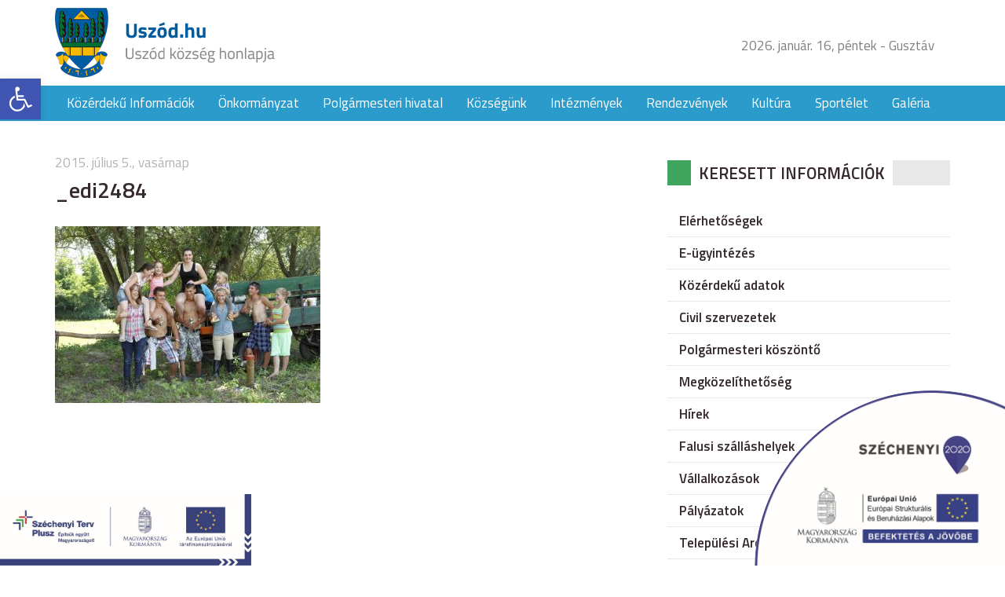

--- FILE ---
content_type: text/html; charset=UTF-8
request_url: http://uszod.hu/galeria/uszodi-fogathajto-20150704/_edi2484/
body_size: 47734
content:
<!DOCTYPE html>
<html lang="hu">
<head>
	<title>_edi2484</title>
	<meta charset="utf-8" />
	<meta name="viewport" content="width=device-width, initial-scale=1">
	<meta name='robots' content='index, follow, max-image-preview:large, max-snippet:-1, max-video-preview:-1' />

	<!-- This site is optimized with the Yoast SEO plugin v24.8.1 - https://yoast.com/wordpress/plugins/seo/ -->
	<link rel="canonical" href="http://uszod.hu/galeria/uszodi-fogathajto-20150704/_edi2484/" />
	<meta property="og:locale" content="hu_HU" />
	<meta property="og:type" content="article" />
	<meta property="og:title" content="_edi2484 - Uszód község honlapja" />
	<meta property="og:url" content="http://uszod.hu/galeria/uszodi-fogathajto-20150704/_edi2484/" />
	<meta property="og:site_name" content="Uszód község honlapja" />
	<meta property="og:image" content="http://uszod.hu/galeria/uszodi-fogathajto-20150704/_edi2484" />
	<meta property="og:image:width" content="600" />
	<meta property="og:image:height" content="400" />
	<meta property="og:image:type" content="image/jpeg" />
	<meta name="twitter:card" content="summary_large_image" />
	<script type="application/ld+json" class="yoast-schema-graph">{"@context":"https://schema.org","@graph":[{"@type":"WebPage","@id":"http://uszod.hu/galeria/uszodi-fogathajto-20150704/_edi2484/","url":"http://uszod.hu/galeria/uszodi-fogathajto-20150704/_edi2484/","name":"_edi2484 - Uszód község honlapja","isPartOf":{"@id":"http://uszod.hu/#website"},"primaryImageOfPage":{"@id":"http://uszod.hu/galeria/uszodi-fogathajto-20150704/_edi2484/#primaryimage"},"image":{"@id":"http://uszod.hu/galeria/uszodi-fogathajto-20150704/_edi2484/#primaryimage"},"thumbnailUrl":"http://uszod.hu/wp-content/uploads/_edi2484.jpg","datePublished":"2015-07-05T09:11:33+00:00","breadcrumb":{"@id":"http://uszod.hu/galeria/uszodi-fogathajto-20150704/_edi2484/#breadcrumb"},"inLanguage":"hu","potentialAction":[{"@type":"ReadAction","target":["http://uszod.hu/galeria/uszodi-fogathajto-20150704/_edi2484/"]}]},{"@type":"ImageObject","inLanguage":"hu","@id":"http://uszod.hu/galeria/uszodi-fogathajto-20150704/_edi2484/#primaryimage","url":"http://uszod.hu/wp-content/uploads/_edi2484.jpg","contentUrl":"http://uszod.hu/wp-content/uploads/_edi2484.jpg","width":600,"height":400},{"@type":"BreadcrumbList","@id":"http://uszod.hu/galeria/uszodi-fogathajto-20150704/_edi2484/#breadcrumb","itemListElement":[{"@type":"ListItem","position":1,"name":"Home","item":"http://uszod.hu/"},{"@type":"ListItem","position":2,"name":"Uszódi Fogathajtó 2015.07.04.","item":"http://uszod.hu/galeria/uszodi-fogathajto-20150704/"},{"@type":"ListItem","position":3,"name":"_edi2484"}]},{"@type":"WebSite","@id":"http://uszod.hu/#website","url":"http://uszod.hu/","name":"Uszód község honlapja","description":"Uszód község honlapja","potentialAction":[{"@type":"SearchAction","target":{"@type":"EntryPoint","urlTemplate":"http://uszod.hu/?s={search_term_string}"},"query-input":{"@type":"PropertyValueSpecification","valueRequired":true,"valueName":"search_term_string"}}],"inLanguage":"hu"}]}</script>
	<!-- / Yoast SEO plugin. -->


<link rel='dns-prefetch' href='//ajax.googleapis.com' />
<link rel='dns-prefetch' href='//fonts.googleapis.com' />
<link rel="alternate" title="oEmbed (JSON)" type="application/json+oembed" href="http://uszod.hu/wp-json/oembed/1.0/embed?url=http%3A%2F%2Fuszod.hu%2Fgaleria%2Fuszodi-fogathajto-20150704%2F_edi2484%2F" />
<link rel="alternate" title="oEmbed (XML)" type="text/xml+oembed" href="http://uszod.hu/wp-json/oembed/1.0/embed?url=http%3A%2F%2Fuszod.hu%2Fgaleria%2Fuszodi-fogathajto-20150704%2F_edi2484%2F&#038;format=xml" />
<style id='wp-img-auto-sizes-contain-inline-css' type='text/css'>
img:is([sizes=auto i],[sizes^="auto," i]){contain-intrinsic-size:3000px 1500px}
/*# sourceURL=wp-img-auto-sizes-contain-inline-css */
</style>
<link rel='stylesheet' id='fonts-css' href='https://fonts.googleapis.com/css?family=Titillium+Web%3A400%2C400i%2C600%2C600i&#038;subset=latin-ext&#038;ver=6.9' type='text/css' media='all' />
<link rel='stylesheet' id='bootstrap-css' href='http://uszod.hu/wp-content/themes/uszod/css/bootstrap.css?ver=6.9' type='text/css' media='all' />
<link rel='stylesheet' id='style-css' href='http://uszod.hu/wp-content/themes/uszod/style.css?ver=6.9' type='text/css' media='all' />
<link rel='stylesheet' id='responsive-css' href='http://uszod.hu/wp-content/themes/uszod/css/responsive.css?ver=6.9' type='text/css' media='all' />
<link rel='stylesheet' id='wp-block-library-css' href='http://uszod.hu/wp-includes/css/dist/block-library/style.min.css?ver=6.9' type='text/css' media='all' />
<style id='global-styles-inline-css' type='text/css'>
:root{--wp--preset--aspect-ratio--square: 1;--wp--preset--aspect-ratio--4-3: 4/3;--wp--preset--aspect-ratio--3-4: 3/4;--wp--preset--aspect-ratio--3-2: 3/2;--wp--preset--aspect-ratio--2-3: 2/3;--wp--preset--aspect-ratio--16-9: 16/9;--wp--preset--aspect-ratio--9-16: 9/16;--wp--preset--color--black: #000000;--wp--preset--color--cyan-bluish-gray: #abb8c3;--wp--preset--color--white: #ffffff;--wp--preset--color--pale-pink: #f78da7;--wp--preset--color--vivid-red: #cf2e2e;--wp--preset--color--luminous-vivid-orange: #ff6900;--wp--preset--color--luminous-vivid-amber: #fcb900;--wp--preset--color--light-green-cyan: #7bdcb5;--wp--preset--color--vivid-green-cyan: #00d084;--wp--preset--color--pale-cyan-blue: #8ed1fc;--wp--preset--color--vivid-cyan-blue: #0693e3;--wp--preset--color--vivid-purple: #9b51e0;--wp--preset--gradient--vivid-cyan-blue-to-vivid-purple: linear-gradient(135deg,rgb(6,147,227) 0%,rgb(155,81,224) 100%);--wp--preset--gradient--light-green-cyan-to-vivid-green-cyan: linear-gradient(135deg,rgb(122,220,180) 0%,rgb(0,208,130) 100%);--wp--preset--gradient--luminous-vivid-amber-to-luminous-vivid-orange: linear-gradient(135deg,rgb(252,185,0) 0%,rgb(255,105,0) 100%);--wp--preset--gradient--luminous-vivid-orange-to-vivid-red: linear-gradient(135deg,rgb(255,105,0) 0%,rgb(207,46,46) 100%);--wp--preset--gradient--very-light-gray-to-cyan-bluish-gray: linear-gradient(135deg,rgb(238,238,238) 0%,rgb(169,184,195) 100%);--wp--preset--gradient--cool-to-warm-spectrum: linear-gradient(135deg,rgb(74,234,220) 0%,rgb(151,120,209) 20%,rgb(207,42,186) 40%,rgb(238,44,130) 60%,rgb(251,105,98) 80%,rgb(254,248,76) 100%);--wp--preset--gradient--blush-light-purple: linear-gradient(135deg,rgb(255,206,236) 0%,rgb(152,150,240) 100%);--wp--preset--gradient--blush-bordeaux: linear-gradient(135deg,rgb(254,205,165) 0%,rgb(254,45,45) 50%,rgb(107,0,62) 100%);--wp--preset--gradient--luminous-dusk: linear-gradient(135deg,rgb(255,203,112) 0%,rgb(199,81,192) 50%,rgb(65,88,208) 100%);--wp--preset--gradient--pale-ocean: linear-gradient(135deg,rgb(255,245,203) 0%,rgb(182,227,212) 50%,rgb(51,167,181) 100%);--wp--preset--gradient--electric-grass: linear-gradient(135deg,rgb(202,248,128) 0%,rgb(113,206,126) 100%);--wp--preset--gradient--midnight: linear-gradient(135deg,rgb(2,3,129) 0%,rgb(40,116,252) 100%);--wp--preset--font-size--small: 13px;--wp--preset--font-size--medium: 20px;--wp--preset--font-size--large: 36px;--wp--preset--font-size--x-large: 42px;--wp--preset--spacing--20: 0,44rem;--wp--preset--spacing--30: 0,67rem;--wp--preset--spacing--40: 1rem;--wp--preset--spacing--50: 1,5rem;--wp--preset--spacing--60: 2,25rem;--wp--preset--spacing--70: 3,38rem;--wp--preset--spacing--80: 5,06rem;--wp--preset--shadow--natural: 6px 6px 9px rgba(0, 0, 0, 0.2);--wp--preset--shadow--deep: 12px 12px 50px rgba(0, 0, 0, 0.4);--wp--preset--shadow--sharp: 6px 6px 0px rgba(0, 0, 0, 0.2);--wp--preset--shadow--outlined: 6px 6px 0px -3px rgb(255, 255, 255), 6px 6px rgb(0, 0, 0);--wp--preset--shadow--crisp: 6px 6px 0px rgb(0, 0, 0);}:where(.is-layout-flex){gap: 0.5em;}:where(.is-layout-grid){gap: 0.5em;}body .is-layout-flex{display: flex;}.is-layout-flex{flex-wrap: wrap;align-items: center;}.is-layout-flex > :is(*, div){margin: 0;}body .is-layout-grid{display: grid;}.is-layout-grid > :is(*, div){margin: 0;}:where(.wp-block-columns.is-layout-flex){gap: 2em;}:where(.wp-block-columns.is-layout-grid){gap: 2em;}:where(.wp-block-post-template.is-layout-flex){gap: 1.25em;}:where(.wp-block-post-template.is-layout-grid){gap: 1.25em;}.has-black-color{color: var(--wp--preset--color--black) !important;}.has-cyan-bluish-gray-color{color: var(--wp--preset--color--cyan-bluish-gray) !important;}.has-white-color{color: var(--wp--preset--color--white) !important;}.has-pale-pink-color{color: var(--wp--preset--color--pale-pink) !important;}.has-vivid-red-color{color: var(--wp--preset--color--vivid-red) !important;}.has-luminous-vivid-orange-color{color: var(--wp--preset--color--luminous-vivid-orange) !important;}.has-luminous-vivid-amber-color{color: var(--wp--preset--color--luminous-vivid-amber) !important;}.has-light-green-cyan-color{color: var(--wp--preset--color--light-green-cyan) !important;}.has-vivid-green-cyan-color{color: var(--wp--preset--color--vivid-green-cyan) !important;}.has-pale-cyan-blue-color{color: var(--wp--preset--color--pale-cyan-blue) !important;}.has-vivid-cyan-blue-color{color: var(--wp--preset--color--vivid-cyan-blue) !important;}.has-vivid-purple-color{color: var(--wp--preset--color--vivid-purple) !important;}.has-black-background-color{background-color: var(--wp--preset--color--black) !important;}.has-cyan-bluish-gray-background-color{background-color: var(--wp--preset--color--cyan-bluish-gray) !important;}.has-white-background-color{background-color: var(--wp--preset--color--white) !important;}.has-pale-pink-background-color{background-color: var(--wp--preset--color--pale-pink) !important;}.has-vivid-red-background-color{background-color: var(--wp--preset--color--vivid-red) !important;}.has-luminous-vivid-orange-background-color{background-color: var(--wp--preset--color--luminous-vivid-orange) !important;}.has-luminous-vivid-amber-background-color{background-color: var(--wp--preset--color--luminous-vivid-amber) !important;}.has-light-green-cyan-background-color{background-color: var(--wp--preset--color--light-green-cyan) !important;}.has-vivid-green-cyan-background-color{background-color: var(--wp--preset--color--vivid-green-cyan) !important;}.has-pale-cyan-blue-background-color{background-color: var(--wp--preset--color--pale-cyan-blue) !important;}.has-vivid-cyan-blue-background-color{background-color: var(--wp--preset--color--vivid-cyan-blue) !important;}.has-vivid-purple-background-color{background-color: var(--wp--preset--color--vivid-purple) !important;}.has-black-border-color{border-color: var(--wp--preset--color--black) !important;}.has-cyan-bluish-gray-border-color{border-color: var(--wp--preset--color--cyan-bluish-gray) !important;}.has-white-border-color{border-color: var(--wp--preset--color--white) !important;}.has-pale-pink-border-color{border-color: var(--wp--preset--color--pale-pink) !important;}.has-vivid-red-border-color{border-color: var(--wp--preset--color--vivid-red) !important;}.has-luminous-vivid-orange-border-color{border-color: var(--wp--preset--color--luminous-vivid-orange) !important;}.has-luminous-vivid-amber-border-color{border-color: var(--wp--preset--color--luminous-vivid-amber) !important;}.has-light-green-cyan-border-color{border-color: var(--wp--preset--color--light-green-cyan) !important;}.has-vivid-green-cyan-border-color{border-color: var(--wp--preset--color--vivid-green-cyan) !important;}.has-pale-cyan-blue-border-color{border-color: var(--wp--preset--color--pale-cyan-blue) !important;}.has-vivid-cyan-blue-border-color{border-color: var(--wp--preset--color--vivid-cyan-blue) !important;}.has-vivid-purple-border-color{border-color: var(--wp--preset--color--vivid-purple) !important;}.has-vivid-cyan-blue-to-vivid-purple-gradient-background{background: var(--wp--preset--gradient--vivid-cyan-blue-to-vivid-purple) !important;}.has-light-green-cyan-to-vivid-green-cyan-gradient-background{background: var(--wp--preset--gradient--light-green-cyan-to-vivid-green-cyan) !important;}.has-luminous-vivid-amber-to-luminous-vivid-orange-gradient-background{background: var(--wp--preset--gradient--luminous-vivid-amber-to-luminous-vivid-orange) !important;}.has-luminous-vivid-orange-to-vivid-red-gradient-background{background: var(--wp--preset--gradient--luminous-vivid-orange-to-vivid-red) !important;}.has-very-light-gray-to-cyan-bluish-gray-gradient-background{background: var(--wp--preset--gradient--very-light-gray-to-cyan-bluish-gray) !important;}.has-cool-to-warm-spectrum-gradient-background{background: var(--wp--preset--gradient--cool-to-warm-spectrum) !important;}.has-blush-light-purple-gradient-background{background: var(--wp--preset--gradient--blush-light-purple) !important;}.has-blush-bordeaux-gradient-background{background: var(--wp--preset--gradient--blush-bordeaux) !important;}.has-luminous-dusk-gradient-background{background: var(--wp--preset--gradient--luminous-dusk) !important;}.has-pale-ocean-gradient-background{background: var(--wp--preset--gradient--pale-ocean) !important;}.has-electric-grass-gradient-background{background: var(--wp--preset--gradient--electric-grass) !important;}.has-midnight-gradient-background{background: var(--wp--preset--gradient--midnight) !important;}.has-small-font-size{font-size: var(--wp--preset--font-size--small) !important;}.has-medium-font-size{font-size: var(--wp--preset--font-size--medium) !important;}.has-large-font-size{font-size: var(--wp--preset--font-size--large) !important;}.has-x-large-font-size{font-size: var(--wp--preset--font-size--x-large) !important;}
/*# sourceURL=global-styles-inline-css */
</style>

<style id='classic-theme-styles-inline-css' type='text/css'>
/*! This file is auto-generated */
.wp-block-button__link{color:#fff;background-color:#32373c;border-radius:9999px;box-shadow:none;text-decoration:none;padding:calc(.667em + 2px) calc(1.333em + 2px);font-size:1.125em}.wp-block-file__button{background:#32373c;color:#fff;text-decoration:none}
/*# sourceURL=/wp-includes/css/classic-themes.min.css */
</style>
<link rel='stylesheet' id='pojo-a11y-css' href='http://uszod.hu/wp-content/plugins/pojo-accessibility/assets/css/style.min.css?ver=1.0.0' type='text/css' media='all' />
<link rel="https://api.w.org/" href="http://uszod.hu/wp-json/" /><link rel="alternate" title="JSON" type="application/json" href="http://uszod.hu/wp-json/wp/v2/media/15543" /><style type="text/css">
#pojo-a11y-toolbar .pojo-a11y-toolbar-toggle a{ background-color: #4054b2;	color: #ffffff;}
#pojo-a11y-toolbar .pojo-a11y-toolbar-overlay, #pojo-a11y-toolbar .pojo-a11y-toolbar-overlay ul.pojo-a11y-toolbar-items.pojo-a11y-links{ border-color: #4054b2;}
body.pojo-a11y-focusable a:focus{ outline-style: solid !important;	outline-width: 1px !important;	outline-color: #FF0000 !important;}
#pojo-a11y-toolbar{ top: 100px !important;}
#pojo-a11y-toolbar .pojo-a11y-toolbar-overlay{ background-color: #ffffff;}
#pojo-a11y-toolbar .pojo-a11y-toolbar-overlay ul.pojo-a11y-toolbar-items li.pojo-a11y-toolbar-item a, #pojo-a11y-toolbar .pojo-a11y-toolbar-overlay p.pojo-a11y-toolbar-title{ color: #333333;}
#pojo-a11y-toolbar .pojo-a11y-toolbar-overlay ul.pojo-a11y-toolbar-items li.pojo-a11y-toolbar-item a.active{ background-color: #4054b2;	color: #ffffff;}
@media (max-width: 767px) { #pojo-a11y-toolbar { top: 50px !important; } }</style>		<style type="text/css" id="wp-custom-css">
			.szechenyi-bottom {
	width: 320px;
	position: fixed;
	left:0;
	bottom: 0;
}		</style>
		<link rel='stylesheet' id='mediaelement-css' href='http://uszod.hu/wp-includes/js/mediaelement/mediaelementplayer-legacy.min.css?ver=4.2.17' type='text/css' media='all' />
<link rel='stylesheet' id='wp-mediaelement-css' href='http://uszod.hu/wp-includes/js/mediaelement/wp-mediaelement.min.css?ver=6.9' type='text/css' media='all' />
</head>
<body class="attachment wp-singular attachment-template-default single single-attachment postid-15543 attachmentid-15543 attachment-jpeg wp-theme-uszod">

<div id="fb-root"></div>
<script>(function(d, s, id) {
  var js, fjs = d.getElementsByTagName(s)[0];
  if (d.getElementById(id)) return;
  js = d.createElement(s); js.id = id;
  js.src = "//connect.facebook.net/hu_HU/sdk.js#xfbml=1&version=v2.9&appId=190194564377237";
  fjs.parentNode.insertBefore(js, fjs);
}(document, 'script', 'facebook-jssdk'));</script>

<div class="szechenyi">
	<img src="http://uszod.hu/wp-content/themes/uszod/images/szechenyi.png" alt="">
</div>

<header class="site_header">
	<div class="container">
	  <div class="row">
	    <div class="col-xs-8 col-sm-6 site_logo">
	      <a href="http://uszod.hu">
					<img src="http://uszod.hu/wp-content/themes/uszod/images/site_logo.png" alt="">
				</a>
	    </div>

			<div class="col-xs-4 col-sm-6 site_header_right">
				<ul class="visible-lg">
					<li>
						2026. január. 16, péntek - Gusztáv					</li>
					<li>
						<div class="fb-like" data-href="http://uszod.hu" data-layout="button_count" data-action="like" data-size="small" data-show-faces="false" data-share="true"></div>
					</li>
				</ul>


				<span class="mobile_menu hidden-lg"></span>
			</div>
	  </div>
	</div>
</header>
<nav class="site_nav visible-lg">
  <div class="container">
    <div class="row">
      <div class="col-xs-12">
        <ul id="menu-fomenu" class="dropdown"><li id="menu-item-16418" class="menu-item menu-item-type-post_type menu-item-object-page menu-item-16418"><a href="http://uszod.hu/kozerdeku-informaciok/">Közérdekű  Információk</a></li>
<li id="menu-item-16477" class="menu-item menu-item-type-custom menu-item-object-custom menu-item-has-children menu-item-16477"><a href="#">Önkormányzat</a>
<ul class="sub-menu">
	<li id="menu-item-16420" class="menu-item menu-item-type-post_type menu-item-object-page menu-item-16420"><a href="http://uszod.hu/onkormanyzat/kepviselo-testulet/">Képviselő testület</a></li>
	<li id="menu-item-16421" class="menu-item menu-item-type-post_type menu-item-object-page menu-item-16421"><a href="http://uszod.hu/onkormanyzat/bizottsagok/">Bizottságok</a></li>
	<li id="menu-item-16422" class="menu-item menu-item-type-post_type menu-item-object-page menu-item-16422"><a href="http://uszod.hu/onkormanyzat/statisztikak/">Statisztikák</a></li>
	<li id="menu-item-16423" class="menu-item menu-item-type-post_type menu-item-object-page menu-item-16423"><a href="http://uszod.hu/onkormanyzat/kituntetettek/">Kitüntetettek</a></li>
	<li id="menu-item-16424" class="menu-item menu-item-type-post_type menu-item-object-page menu-item-16424"><a href="http://uszod.hu/onkormanyzat/kisebbsegi-onkormanyzat/">Kisebbségi önkormányzat</a></li>
	<li id="menu-item-16613" class="menu-item menu-item-type-post_type menu-item-object-page menu-item-16613"><a href="http://uszod.hu/onkormanyzat/dokumentumtar/">Dokumentumtár</a></li>
</ul>
</li>
<li id="menu-item-16479" class="menu-item menu-item-type-custom menu-item-object-custom menu-item-has-children menu-item-16479"><a href="#">Polgármesteri hivatal</a>
<ul class="sub-menu">
	<li id="menu-item-16426" class="menu-item menu-item-type-post_type menu-item-object-page menu-item-16426"><a href="http://uszod.hu/polgarmesteri-hivatal/elerhetosegek/">Elérhetőségek</a></li>
</ul>
</li>
<li id="menu-item-16480" class="menu-item menu-item-type-custom menu-item-object-custom menu-item-has-children menu-item-16480"><a href="#">Községünk</a>
<ul class="sub-menu">
	<li id="menu-item-16429" class="menu-item menu-item-type-post_type menu-item-object-page menu-item-16429"><a href="http://uszod.hu/kozsegunk/elhelyezkedes/">Elhelyezkedés</a></li>
	<li id="menu-item-16430" class="menu-item menu-item-type-post_type menu-item-object-page menu-item-16430"><a href="http://uszod.hu/kozsegunk/kozsegi-jelkepek/">Községi jelképek</a></li>
	<li id="menu-item-16431" class="menu-item menu-item-type-post_type menu-item-object-page menu-item-16431"><a href="http://uszod.hu/kozsegunk/telepules-tortenet/">Település története</a></li>
	<li id="menu-item-16432" class="menu-item menu-item-type-post_type menu-item-object-page menu-item-16432"><a href="http://uszod.hu/kozsegunk/reformatus-egyhaz/">Református Egyház</a></li>
	<li id="menu-item-16433" class="menu-item menu-item-type-post_type menu-item-object-page menu-item-16433"><a href="http://uszod.hu/kozsegunk/romai-katolikus-egyhaz/">Római Katolikus Egyház</a></li>
	<li id="menu-item-16434" class="menu-item menu-item-type-post_type menu-item-object-page menu-item-16434"><a href="http://uszod.hu/kozsegunk/alapitvany/">Alapítvány</a></li>
	<li id="menu-item-16435" class="menu-item menu-item-type-post_type menu-item-object-page menu-item-16435"><a href="http://uszod.hu/kozsegunk/sportegyesulet/">Sportegyesület</a></li>
	<li id="menu-item-16436" class="menu-item menu-item-type-post_type menu-item-object-page menu-item-16436"><a href="http://uszod.hu/kozsegunk/polgarorseg/">Polgárőrség</a></li>
</ul>
</li>
<li id="menu-item-16481" class="menu-item menu-item-type-custom menu-item-object-custom menu-item-has-children menu-item-16481"><a href="#">Intézmények</a>
<ul class="sub-menu">
	<li id="menu-item-16438" class="menu-item menu-item-type-post_type menu-item-object-page menu-item-16438"><a href="http://uszod.hu/intezmenyek/benedek-peter-altalanos-iskola/">Benedek Péter Általános Iskola</a></li>
	<li id="menu-item-16439" class="menu-item menu-item-type-post_type menu-item-object-page menu-item-16439"><a href="http://uszod.hu/intezmenyek/kek-sziget-ovoda/">Kék Sziget Óvoda</a></li>
	<li id="menu-item-16440" class="menu-item menu-item-type-post_type menu-item-object-page menu-item-16440"><a href="http://uszod.hu/intezmenyek/idosek-napkozi-otthona/">Idősek Napközi Otthona</a></li>
	<li id="menu-item-16441" class="menu-item menu-item-type-post_type menu-item-object-page menu-item-16441"><a href="http://uszod.hu/intezmenyek/egeszseghaz/">Egészségház</a></li>
</ul>
</li>
<li id="menu-item-16493" class="menu-item menu-item-type-taxonomy menu-item-object-category menu-item-16493"><a href="http://uszod.hu/category/rendezvenyek/">Rendezvények</a></li>
<li id="menu-item-16443" class="menu-item menu-item-type-post_type menu-item-object-page menu-item-has-children menu-item-16443"><a href="http://uszod.hu/kultura/">Kultúra</a>
<ul class="sub-menu">
	<li id="menu-item-16543" class="menu-item menu-item-type-post_type menu-item-object-page menu-item-16543"><a href="http://uszod.hu/uszodi-gubbantos/">Uszódi &#8222;Gubbantós&#8221;</a></li>
	<li id="menu-item-16444" class="menu-item menu-item-type-post_type menu-item-object-page menu-item-16444"><a href="http://uszod.hu/kultura/benedek-peter/">Benedek Péter</a></li>
	<li id="menu-item-16445" class="menu-item menu-item-type-post_type menu-item-object-page menu-item-16445"><a href="http://uszod.hu/kultura/kun-gaborne/">Kun Gáborné</a></li>
</ul>
</li>
<li id="menu-item-16600" class="menu-item menu-item-type-custom menu-item-object-custom menu-item-has-children menu-item-16600"><a href="#">Sportélet</a>
<ul class="sub-menu">
	<li id="menu-item-16585" class="menu-item menu-item-type-taxonomy menu-item-object-category menu-item-16585"><a href="http://uszod.hu/category/hirek/sporthirek/">Sporthírek</a></li>
	<li id="menu-item-16547" class="menu-item menu-item-type-post_type menu-item-object-page menu-item-16547"><a href="http://uszod.hu/sportelet/labdarugo-bajnoksag/">Labdarúgó bajnokság</a></li>
</ul>
</li>
<li id="menu-item-16607" class="menu-item menu-item-type-post_type menu-item-object-page menu-item-16607"><a href="http://uszod.hu/galeria/">Galéria</a></li>
</ul>      </div>
    </div>
  </div>
</nav>
	<div class="page_content">
		<div class="container">
		  <div class="row">
		    <div class="col-xs-12 col-sm-8">
          <div class="list_box">
                          <div class="list_box_items">
                <article class="list_box_item">
	<header>
					<div class="list_box_item_date">
				2015. július 5., vasárnap			</div>
		
		<h1 class="list_box_item_title single_title">
			_edi2484		</h1>
	</header>
	<div class="entry single_entry">
		<p class="attachment"><a href='http://uszod.hu/wp-content/uploads/_edi2484.jpg'><img fetchpriority="high" decoding="async" width="338" height="225" src="http://uszod.hu/wp-content/uploads/_edi2484-338x225.jpg" class="attachment-medium size-medium" alt="" srcset="http://uszod.hu/wp-content/uploads/_edi2484-338x225.jpg 338w, http://uszod.hu/wp-content/uploads/_edi2484.jpg 600w" sizes="(max-width: 338px) 100vw, 338px" /></a></p>
			</div>


</article>
              </div>
                      </div>
		    </div>

				<div class="col-xs-12 col-sm-4 sidebar">
  <aside id="nav_menu-2" class="widget widget_nav_menu"><div class="widget_title"><span>Keresett információk</span></div><div class="menu-keresett-informaciok-container"><ul id="menu-keresett-informaciok" class="menu"><li id="menu-item-16587" class="menu-item menu-item-type-post_type menu-item-object-page menu-item-16587"><a href="http://uszod.hu/polgarmesteri-hivatal/elerhetosegek/">Elérhetőségek</a></li>
<li id="menu-item-16533" class="menu-item menu-item-type-post_type menu-item-object-page menu-item-16533"><a href="http://uszod.hu/e-ugyintezes/">E-ügyintézés</a></li>
<li id="menu-item-17127" class="menu-item menu-item-type-post_type menu-item-object-page menu-item-17127"><a href="http://uszod.hu/kozerdeku-adatok/">Közérdekű adatok</a></li>
<li id="menu-item-16545" class="menu-item menu-item-type-custom menu-item-object-custom menu-item-16545"><a href="http://civil.uszod.hu">Civil szervezetek</a></li>
<li id="menu-item-16544" class="menu-item menu-item-type-post_type menu-item-object-page menu-item-16544"><a href="http://uszod.hu/polgarmesteri-koszonto/">Polgármesteri köszöntő</a></li>
<li id="menu-item-16448" class="menu-item menu-item-type-post_type menu-item-object-page menu-item-16448"><a href="http://uszod.hu/megkozelithetoseg/">Megközelíthetőség</a></li>
<li id="menu-item-16539" class="menu-item menu-item-type-taxonomy menu-item-object-category menu-item-16539"><a href="http://uszod.hu/category/hirek/">Hírek</a></li>
<li id="menu-item-16541" class="menu-item menu-item-type-post_type menu-item-object-page menu-item-16541"><a href="http://uszod.hu/falusi-szallashely-2/">Falusi szálláshelyek</a></li>
<li id="menu-item-16542" class="menu-item menu-item-type-post_type menu-item-object-page menu-item-16542"><a href="http://uszod.hu/vallalkozasok/">Vállalkozások</a></li>
<li id="menu-item-16605" class="menu-item menu-item-type-post_type menu-item-object-page menu-item-16605"><a href="http://uszod.hu/palyazatok/">Pályázatok</a></li>
<li id="menu-item-16606" class="menu-item menu-item-type-post_type menu-item-object-page menu-item-16606"><a href="http://uszod.hu/arculati-kezikonyv/">Települési Arculati kézikönyv</a></li>
<li id="menu-item-18342" class="menu-item menu-item-type-post_type menu-item-object-page menu-item-18342"><a href="http://uszod.hu/valasztas-2024/">VÁLASZTÁS 2024</a></li>
</ul></div></aside><aside id="text-2" class="widget widget_text"><div class="widget_title"><span>Kapcsolat</span></div>			<div class="textwidget"><div class="contact_widget">
  <ul>
    <li class="address">
      <div class="contact_title">
        Uszód Község Önkormányzata
      </div>
      <span>6332 Uszód, Árpád u. 9. sz</span>
    </li>

    <li class="phone">
      <div class="contact_title">
        Telefonszám
      </div>
      <span>(78) 418-126</span>
    </li>

        <li class="mail">
      <div class="contact_title">
        E-mail cím
      </div>
      <a href="mailto:&#105;&#103;&#97;z&#103;a&#116;a&#115;&#64;u&#115;&#122;od&#46;&#104;u">
        <span>&#105;&#103;&#97;z&#103;a&#116;a&#115;&#64;u&#115;&#122;od&#46;&#104;u</span>
      </a>
    </li>
  </ul>
</div>
</div>
		</aside><aside id="text-3" class="widget widget_text"><div class="widget_title"><span>Programok</span></div>			<div class="textwidget"><div class="events_widget">
  <ul>
          <li>
        <a href="http://uszod.hu/gubbantos-nepmuveszeti-fesztival-es-kisero-rendezvenyei/">
          Gubbantós Népművészeti Fesztivál és kisérő rendezvényei 2018.        </a>
        <div class="event_date">
          Időpont:
          2018. augusztus. 10.        </div>
      </li>
          <li>
        <a href="http://uszod.hu/gubbantos-nepmuveszeti-talalkozo/">
          „Gubbantós” Népművészeti Találkozó        </a>
        <div class="event_date">
          Időpont:
          2017. augusztus. 13.        </div>
      </li>
          <li>
        <a href="http://uszod.hu/kepzomuveszeti-alkototabor/">
          Képzőművészeti Alkotótábor        </a>
        <div class="event_date">
          Időpont:
          2017. augusztus. 11.        </div>
      </li>
          <li>
        <a href="http://uszod.hu/gubbantos-nepmuveszeti-talalkozo-es-kisero-rendezvenyei-2017/">
          „Gubbantós” Népművészeti Találkozó és kísérő rendezvényei 2017.        </a>
        <div class="event_date">
          Időpont:
          2017. július. 24.        </div>
      </li>
          <li>
        <a href="http://uszod.hu/gubbantos-nepmuveszeri-talalkozo/">
          &#8222;Gubbantós népművészeri találkozó&#8221;        </a>
        <div class="event_date">
          Időpont:
          2016. augusztus. 12.        </div>
      </li>
          <li>
        <a href="http://uszod.hu/fogathajto-verseny-2/">
          Fogathajtó verseny        </a>
        <div class="event_date">
          Időpont:
          2016. július. 2.        </div>
      </li>
          <li>
        <a href="http://uszod.hu/gubbantos-nepmuveszeri-talalkozo-es-kisero-rendezvenyei-2016/">
          &#8222;Gubbantós&#8221; népművészeri találkozó és kisérő rendezvényei 2016        </a>
        <div class="event_date">
          Időpont:
          2016. június. 25.        </div>
      </li>
      </ul>
</div>
</div>
		</aside><aside id="text-4" class="widget widget_text"><div class="widget_title"><span>Uszódi dallam</span></div>			<div class="textwidget"><audio class="wp-audio-shortcode" id="audio-15543-1" preload="none" style="width: 100%;" controls="controls"><source type="audio/mpeg" src="http://uszod.hu/wp-content/uploads/uszod.mp3?_=1" /><a href="http://uszod.hu/wp-content/uploads/uszod.mp3">http://uszod.hu/wp-content/uploads/uszod.mp3</a></audio></div>
		</aside></div>
		  </div>
		</div>
	</div>
<footer class="site_footer">
  <div class="footer_bottom">
    <div class="container">
      <div class="row">
        <div class="col-xs-12">
          <p>Copyright &copy; 2026 uszod.hu Minden jog fenntartva. &bull; Készítette: <a href="http://fridrik.me">fridrik.me<a></p>
        </div>
      </div>
    </div>
  </div>
</footer>

<div class="szechenyi-bottom">
    <a href="https://uszod.hu/projektindito-sajtokozlemeny-kulturalis-es-kozossegi-ter-kialakitasa-uszodon/">
    <img src="http://uszod.hu/wp-content/uploads/szechenyi-bottom.jpg">
    </a>
</div>
<script type="speculationrules">
{"prefetch":[{"source":"document","where":{"and":[{"href_matches":"/*"},{"not":{"href_matches":["/wp-*.php","/wp-admin/*","/wp-content/uploads/*","/wp-content/*","/wp-content/plugins/*","/wp-content/themes/uszod/*","/*\\?(.+)"]}},{"not":{"selector_matches":"a[rel~=\"nofollow\"]"}},{"not":{"selector_matches":".no-prefetch, .no-prefetch a"}}]},"eagerness":"conservative"}]}
</script>
<script type="text/javascript" src="https://ajax.googleapis.com/ajax/libs/jquery/1.10.2/jquery.min.js?ver=6.9" id="jquery-js"></script>
<script type="text/javascript" src="http://uszod.hu/wp-content/themes/uszod/js/selectivizr-min.js?ver=6.9" id="selectivizr-js"></script>
<script type="text/javascript" src="http://uszod.hu/wp-includes/js/jquery/ui/core.min.js?ver=1.13.3" id="jquery-ui-core-js"></script>
<script type="text/javascript" src="http://uszod.hu/wp-includes/js/jquery/ui/accordion.min.js?ver=1.13.3" id="jquery-ui-accordion-js"></script>
<script type="text/javascript" src="http://uszod.hu/wp-content/themes/uszod/js/jquery.fancybox.pack.js?ver=6.9" id="fancybox-js"></script>
<script type="text/javascript" src="http://uszod.hu/wp-content/themes/uszod/js/carousel.min.js?ver=6.9" id="carousel-js"></script>
<script type="text/javascript" src="http://uszod.hu/wp-content/themes/uszod/js/jquery.sidr.min.js?ver=6.9" id="sidr-js"></script>
<script type="text/javascript" src="http://uszod.hu/wp-content/themes/uszod/js/init.js?ver=6.9" id="init-js"></script>
<script type="text/javascript" src="http://uszod.hu/wp-content/plugins/ithemes-security-pro/core/modules/wordpress-tweaks/js/blankshield/blankshield.min.js?ver=4113" id="blankshield-js"></script>
<script type="text/javascript" src="http://uszod.hu/wp-content/plugins/ithemes-security-pro/core/modules/wordpress-tweaks/js/block-tabnapping.min.js?ver=4113" id="itsec-wt-block-tabnapping-js"></script>
<script type="text/javascript" id="pojo-a11y-js-extra">
/* <![CDATA[ */
var PojoA11yOptions = {"focusable":"","remove_link_target":"","add_role_links":"","enable_save":"","save_expiration":""};
//# sourceURL=pojo-a11y-js-extra
/* ]]> */
</script>
<script type="text/javascript" src="http://uszod.hu/wp-content/plugins/pojo-accessibility/assets/js/app.min.js?ver=1.0.0" id="pojo-a11y-js"></script>
<script type="text/javascript" id="mediaelement-core-js-before">
/* <![CDATA[ */
var mejsL10n = {"language":"hu","strings":{"mejs.download-file":"F\u00e1jl let\u00f6lt\u00e9se","mejs.install-flash":"Olyan b\u00f6ng\u00e9sz\u0151 van haszn\u00e1latban, amelyben nincs enged\u00e9lyezve vagy telep\u00edtve a Flash player. A haszn\u00e1lathoz a Flash player b\u0151v\u00edtm\u00e9nyt be kell kapcsolni, vagy a leg\u00fajabb verzi\u00f3t a https://get.adobe.com/flashplayer/ oldalr\u00f3l let\u00f6lteni \u00e9s telep\u00edteni.","mejs.fullscreen":"Teljes k\u00e9perny\u0151","mejs.play":"Lej\u00e1tsz\u00e1s","mejs.pause":"Sz\u00fcnet","mejs.time-slider":"Id\u0151cs\u00faszka","mejs.time-help-text":"A Bal/Jobb billenty\u0171 haszn\u00e1lat\u00e1val egy m\u00e1sodpercet, a Fel/Le billenty\u0171 haszn\u00e1lat\u00e1val 10 m\u00e1sodpercet l\u00e9ptethet\u00fcnk.","mejs.live-broadcast":"\u00c9l\u0151 k\u00f6zvet\u00edt\u00e9s","mejs.volume-help-text":"A hanger\u0151 n\u00f6vel\u00e9s\u00e9hez, illet\u0151leg cs\u00f6kkent\u00e9s\u00e9hez a Fel/Le billenty\u0171ket kell haszn\u00e1lni.","mejs.unmute":"N\u00e9m\u00edt\u00e1s felold\u00e1sa","mejs.mute":"N\u00e9m\u00edt\u00e1s","mejs.volume-slider":"Hanger\u0151 cs\u00faszka","mejs.video-player":"Vide\u00f3lej\u00e1tsz\u00f3","mejs.audio-player":"Audi\u00f3 lej\u00e1tsz\u00f3","mejs.captions-subtitles":"K\u00e9pal\u00e1\u00edr\u00e1s/Felirat","mejs.captions-chapters":"Fejezetek","mejs.none":"Semmi","mejs.afrikaans":"afrikai","mejs.albanian":"alb\u00e1n","mejs.arabic":"arab","mejs.belarusian":"feh\u00e9r orosz","mejs.bulgarian":"bolg\u00e1r","mejs.catalan":"katal\u00e1n","mejs.chinese":"k\u00ednai","mejs.chinese-simplified":"k\u00ednai (egyszer\u0171s\u00edtett)","mejs.chinese-traditional":"k\u00ednai (hagyom\u00e1nyos)","mejs.croatian":"horv\u00e1t","mejs.czech":"cseh","mejs.danish":"d\u00e1n","mejs.dutch":"holland","mejs.english":"Angol","mejs.estonian":"\u00e9szt","mejs.filipino":"filipp\u00edn\u00f3","mejs.finnish":"finn","mejs.french":"francia","mejs.galician":"gal\u00edciai","mejs.german":"n\u00e9met","mejs.greek":"g\u00f6r\u00f6g","mejs.haitian-creole":"haiti kreol","mejs.hebrew":"h\u00e9ber","mejs.hindi":"hindi","mejs.hungarian":"magyar","mejs.icelandic":"izlandi","mejs.indonesian":"indon\u00e9z","mejs.irish":"\u00edr","mejs.italian":"olasz","mejs.japanese":"jap\u00e1n","mejs.korean":"koreai","mejs.latvian":"lett","mejs.lithuanian":"litv\u00e1n","mejs.macedonian":"maced\u00f3n","mejs.malay":"mal\u00e1j","mejs.maltese":"m\u00e1ltai","mejs.norwegian":"norv\u00e9g","mejs.persian":"perzsa","mejs.polish":"lengyel","mejs.portuguese":"portug\u00e1l","mejs.romanian":"rom\u00e1n","mejs.russian":"orosz","mejs.serbian":"szerb","mejs.slovak":"szlov\u00e1k","mejs.slovenian":"szlov\u00e9n","mejs.spanish":"spanyol","mejs.swahili":"szuah\u00e9li","mejs.swedish":"sv\u00e9d","mejs.tagalog":"Tagalog","mejs.thai":"thai","mejs.turkish":"t\u00f6r\u00f6k","mejs.ukrainian":"ukr\u00e1n","mejs.vietnamese":"vietn\u00e1mi","mejs.welsh":"welszi","mejs.yiddish":"Jiddis"}};
//# sourceURL=mediaelement-core-js-before
/* ]]> */
</script>
<script type="text/javascript" src="http://uszod.hu/wp-includes/js/mediaelement/mediaelement-and-player.min.js?ver=4.2.17" id="mediaelement-core-js"></script>
<script type="text/javascript" src="http://uszod.hu/wp-includes/js/mediaelement/mediaelement-migrate.min.js?ver=6.9" id="mediaelement-migrate-js"></script>
<script type="text/javascript" id="mediaelement-js-extra">
/* <![CDATA[ */
var _wpmejsSettings = {"pluginPath":"/wp-includes/js/mediaelement/","classPrefix":"mejs-","stretching":"responsive","audioShortcodeLibrary":"mediaelement","videoShortcodeLibrary":"mediaelement"};
//# sourceURL=mediaelement-js-extra
/* ]]> */
</script>
<script type="text/javascript" src="http://uszod.hu/wp-includes/js/mediaelement/wp-mediaelement.min.js?ver=6.9" id="wp-mediaelement-js"></script>
		<a id="pojo-a11y-skip-content" class="pojo-skip-link pojo-skip-content" tabindex="1" accesskey="s" href="#content">Megszakítás</a>
				<nav id="pojo-a11y-toolbar" class="pojo-a11y-toolbar-left" role="navigation">
			<div class="pojo-a11y-toolbar-toggle">
				<a class="pojo-a11y-toolbar-link pojo-a11y-toolbar-toggle-link" href="javascript:void(0);" title="Akadálymentesítés" role="button">
					<span class="pojo-sr-only sr-only">Eszköztár megnyitása</span>
					<svg xmlns="http://www.w3.org/2000/svg" viewBox="0 0 100 100" fill="currentColor" width="1em">
						<title>Akadálymentesítés</title>
						<g><path d="M60.4,78.9c-2.2,4.1-5.3,7.4-9.2,9.8c-4,2.4-8.3,3.6-13,3.6c-6.9,0-12.8-2.4-17.7-7.3c-4.9-4.9-7.3-10.8-7.3-17.7c0-5,1.4-9.5,4.1-13.7c2.7-4.2,6.4-7.2,10.9-9.2l-0.9-7.3c-6.3,2.3-11.4,6.2-15.3,11.8C7.9,54.4,6,60.6,6,67.3c0,5.8,1.4,11.2,4.3,16.1s6.8,8.8,11.7,11.7c4.9,2.9,10.3,4.3,16.1,4.3c7,0,13.3-2.1,18.9-6.2c5.7-4.1,9.6-9.5,11.7-16.2l-5.7-11.4C63.5,70.4,62.5,74.8,60.4,78.9z"/><path d="M93.8,71.3l-11.1,5.5L70,51.4c-0.6-1.3-1.7-2-3.2-2H41.3l-0.9-7.2h22.7v-7.2H39.6L37.5,19c2.5,0.3,4.8-0.5,6.7-2.3c1.9-1.8,2.9-4,2.9-6.6c0-2.5-0.9-4.6-2.6-6.3c-1.8-1.8-3.9-2.6-6.3-2.6c-2,0-3.8,0.6-5.4,1.8c-1.6,1.2-2.7,2.7-3.2,4.6c-0.3,1-0.4,1.8-0.3,2.3l5.4,43.5c0.1,0.9,0.5,1.6,1.2,2.3c0.7,0.6,1.5,0.9,2.4,0.9h26.4l13.4,26.7c0.6,1.3,1.7,2,3.2,2c0.6,0,1.1-0.1,1.6-0.4L97,77.7L93.8,71.3z"/></g>					</svg>
				</a>
			</div>
			<div class="pojo-a11y-toolbar-overlay">
				<div class="pojo-a11y-toolbar-inner">
					<p class="pojo-a11y-toolbar-title">Akadálymentesítés</p>
					
					<ul class="pojo-a11y-toolbar-items pojo-a11y-tools">
																			<li class="pojo-a11y-toolbar-item">
								<a href="#" class="pojo-a11y-toolbar-link pojo-a11y-btn-resize-font pojo-a11y-btn-resize-plus" data-action="resize-plus" data-action-group="resize" tabindex="-1" role="button">
									<span class="pojo-a11y-toolbar-icon"><svg version="1.1" xmlns="http://www.w3.org/2000/svg" width="1em" viewBox="0 0 448 448"><title>Szöveg nagyítás</title><path fill="currentColor" d="M256 200v16c0 4.25-3.75 8-8 8h-56v56c0 4.25-3.75 8-8 8h-16c-4.25 0-8-3.75-8-8v-56h-56c-4.25 0-8-3.75-8-8v-16c0-4.25 3.75-8 8-8h56v-56c0-4.25 3.75-8 8-8h16c4.25 0 8 3.75 8 8v56h56c4.25 0 8 3.75 8 8zM288 208c0-61.75-50.25-112-112-112s-112 50.25-112 112 50.25 112 112 112 112-50.25 112-112zM416 416c0 17.75-14.25 32-32 32-8.5 0-16.75-3.5-22.5-9.5l-85.75-85.5c-29.25 20.25-64.25 31-99.75 31-97.25 0-176-78.75-176-176s78.75-176 176-176 176 78.75 176 176c0 35.5-10.75 70.5-31 99.75l85.75 85.75c5.75 5.75 9.25 14 9.25 22.5z"></path></svg></span><span class="pojo-a11y-toolbar-text">Szöveg nagyítás</span>								</a>
							</li>
							
							<li class="pojo-a11y-toolbar-item">
								<a href="#" class="pojo-a11y-toolbar-link pojo-a11y-btn-resize-font pojo-a11y-btn-resize-minus" data-action="resize-minus" data-action-group="resize" tabindex="-1" role="button">
									<span class="pojo-a11y-toolbar-icon"><svg version="1.1" xmlns="http://www.w3.org/2000/svg" width="1em" viewBox="0 0 448 448"><title>Szöveg kicsinyyítés</title><path fill="currentColor" d="M256 200v16c0 4.25-3.75 8-8 8h-144c-4.25 0-8-3.75-8-8v-16c0-4.25 3.75-8 8-8h144c4.25 0 8 3.75 8 8zM288 208c0-61.75-50.25-112-112-112s-112 50.25-112 112 50.25 112 112 112 112-50.25 112-112zM416 416c0 17.75-14.25 32-32 32-8.5 0-16.75-3.5-22.5-9.5l-85.75-85.5c-29.25 20.25-64.25 31-99.75 31-97.25 0-176-78.75-176-176s78.75-176 176-176 176 78.75 176 176c0 35.5-10.75 70.5-31 99.75l85.75 85.75c5.75 5.75 9.25 14 9.25 22.5z"></path></svg></span><span class="pojo-a11y-toolbar-text">Szöveg kicsinyyítés</span>								</a>
							</li>
						
													<li class="pojo-a11y-toolbar-item">
								<a href="#" class="pojo-a11y-toolbar-link pojo-a11y-btn-background-group pojo-a11y-btn-grayscale" data-action="grayscale" data-action-group="schema" tabindex="-1" role="button">
									<span class="pojo-a11y-toolbar-icon"><svg version="1.1" xmlns="http://www.w3.org/2000/svg" width="1em" viewBox="0 0 448 448"><title>Szürke árnyalat</title><path fill="currentColor" d="M15.75 384h-15.75v-352h15.75v352zM31.5 383.75h-8v-351.75h8v351.75zM55 383.75h-7.75v-351.75h7.75v351.75zM94.25 383.75h-7.75v-351.75h7.75v351.75zM133.5 383.75h-15.5v-351.75h15.5v351.75zM165 383.75h-7.75v-351.75h7.75v351.75zM180.75 383.75h-7.75v-351.75h7.75v351.75zM196.5 383.75h-7.75v-351.75h7.75v351.75zM235.75 383.75h-15.75v-351.75h15.75v351.75zM275 383.75h-15.75v-351.75h15.75v351.75zM306.5 383.75h-15.75v-351.75h15.75v351.75zM338 383.75h-15.75v-351.75h15.75v351.75zM361.5 383.75h-15.75v-351.75h15.75v351.75zM408.75 383.75h-23.5v-351.75h23.5v351.75zM424.5 383.75h-8v-351.75h8v351.75zM448 384h-15.75v-352h15.75v352z"></path></svg></span><span class="pojo-a11y-toolbar-text">Szürke árnyalat</span>								</a>
							</li>
						
													<li class="pojo-a11y-toolbar-item">
								<a href="#" class="pojo-a11y-toolbar-link pojo-a11y-btn-background-group pojo-a11y-btn-high-contrast" data-action="high-contrast" data-action-group="schema" tabindex="-1" role="button">
									<span class="pojo-a11y-toolbar-icon"><svg version="1.1" xmlns="http://www.w3.org/2000/svg" width="1em" viewBox="0 0 448 448"><title>Magas kotraszt</title><path fill="currentColor" d="M192 360v-272c-75 0-136 61-136 136s61 136 136 136zM384 224c0 106-86 192-192 192s-192-86-192-192 86-192 192-192 192 86 192 192z"></path></svg></span><span class="pojo-a11y-toolbar-text">Magas kotraszt</span>								</a>
							</li>
						
													<li class="pojo-a11y-toolbar-item">
								<a href="#" class="pojo-a11y-toolbar-link pojo-a11y-btn-background-group pojo-a11y-btn-negative-contrast" data-action="negative-contrast" data-action-group="schema" tabindex="-1" role="button">

									<span class="pojo-a11y-toolbar-icon"><svg version="1.1" xmlns="http://www.w3.org/2000/svg" width="1em" viewBox="0 0 448 448"><title>Negatív kontraszt</title><path fill="currentColor" d="M416 240c-23.75-36.75-56.25-68.25-95.25-88.25 10 17 15.25 36.5 15.25 56.25 0 61.75-50.25 112-112 112s-112-50.25-112-112c0-19.75 5.25-39.25 15.25-56.25-39 20-71.5 51.5-95.25 88.25 42.75 66 111.75 112 192 112s149.25-46 192-112zM236 144c0-6.5-5.5-12-12-12-41.75 0-76 34.25-76 76 0 6.5 5.5 12 12 12s12-5.5 12-12c0-28.5 23.5-52 52-52 6.5 0 12-5.5 12-12zM448 240c0 6.25-2 12-5 17.25-46 75.75-130.25 126.75-219 126.75s-173-51.25-219-126.75c-3-5.25-5-11-5-17.25s2-12 5-17.25c46-75.5 130.25-126.75 219-126.75s173 51.25 219 126.75c3 5.25 5 11 5 17.25z"></path></svg></span><span class="pojo-a11y-toolbar-text">Negatív kontraszt</span>								</a>
							</li>
						
						
													<li class="pojo-a11y-toolbar-item">
								<a href="#" class="pojo-a11y-toolbar-link pojo-a11y-btn-links-underline" data-action="links-underline" data-action-group="toggle" tabindex="-1" role="button">
									<span class="pojo-a11y-toolbar-icon"><svg version="1.1" xmlns="http://www.w3.org/2000/svg" width="1em" viewBox="0 0 448 448"><title>Linkek aláhúzása</title><path fill="currentColor" d="M364 304c0-6.5-2.5-12.5-7-17l-52-52c-4.5-4.5-10.75-7-17-7-7.25 0-13 2.75-18 8 8.25 8.25 18 15.25 18 28 0 13.25-10.75 24-24 24-12.75 0-19.75-9.75-28-18-5.25 5-8.25 10.75-8.25 18.25 0 6.25 2.5 12.5 7 17l51.5 51.75c4.5 4.5 10.75 6.75 17 6.75s12.5-2.25 17-6.5l36.75-36.5c4.5-4.5 7-10.5 7-16.75zM188.25 127.75c0-6.25-2.5-12.5-7-17l-51.5-51.75c-4.5-4.5-10.75-7-17-7s-12.5 2.5-17 6.75l-36.75 36.5c-4.5 4.5-7 10.5-7 16.75 0 6.5 2.5 12.5 7 17l52 52c4.5 4.5 10.75 6.75 17 6.75 7.25 0 13-2.5 18-7.75-8.25-8.25-18-15.25-18-28 0-13.25 10.75-24 24-24 12.75 0 19.75 9.75 28 18 5.25-5 8.25-10.75 8.25-18.25zM412 304c0 19-7.75 37.5-21.25 50.75l-36.75 36.5c-13.5 13.5-31.75 20.75-50.75 20.75-19.25 0-37.5-7.5-51-21.25l-51.5-51.75c-13.5-13.5-20.75-31.75-20.75-50.75 0-19.75 8-38.5 22-52.25l-22-22c-13.75 14-32.25 22-52 22-19 0-37.5-7.5-51-21l-52-52c-13.75-13.75-21-31.75-21-51 0-19 7.75-37.5 21.25-50.75l36.75-36.5c13.5-13.5 31.75-20.75 50.75-20.75 19.25 0 37.5 7.5 51 21.25l51.5 51.75c13.5 13.5 20.75 31.75 20.75 50.75 0 19.75-8 38.5-22 52.25l22 22c13.75-14 32.25-22 52-22 19 0 37.5 7.5 51 21l52 52c13.75 13.75 21 31.75 21 51z"></path></svg></span><span class="pojo-a11y-toolbar-text">Linkek aláhúzása</span>								</a>
							</li>
						
													<li class="pojo-a11y-toolbar-item">
								<a href="#" class="pojo-a11y-toolbar-link pojo-a11y-btn-readable-font" data-action="readable-font" data-action-group="toggle" tabindex="-1" role="button">
									<span class="pojo-a11y-toolbar-icon"><svg version="1.1" xmlns="http://www.w3.org/2000/svg" width="1em" viewBox="0 0 448 448"><title>Nagyobb betűméret</title><path fill="currentColor" d="M181.25 139.75l-42.5 112.5c24.75 0.25 49.5 1 74.25 1 4.75 0 9.5-0.25 14.25-0.5-13-38-28.25-76.75-46-113zM0 416l0.5-19.75c23.5-7.25 49-2.25 59.5-29.25l59.25-154 70-181h32c1 1.75 2 3.5 2.75 5.25l51.25 120c18.75 44.25 36 89 55 133 11.25 26 20 52.75 32.5 78.25 1.75 4 5.25 11.5 8.75 14.25 8.25 6.5 31.25 8 43 12.5 0.75 4.75 1.5 9.5 1.5 14.25 0 2.25-0.25 4.25-0.25 6.5-31.75 0-63.5-4-95.25-4-32.75 0-65.5 2.75-98.25 3.75 0-6.5 0.25-13 1-19.5l32.75-7c6.75-1.5 20-3.25 20-12.5 0-9-32.25-83.25-36.25-93.5l-112.5-0.5c-6.5 14.5-31.75 80-31.75 89.5 0 19.25 36.75 20 51 22 0.25 4.75 0.25 9.5 0.25 14.5 0 2.25-0.25 4.5-0.5 6.75-29 0-58.25-5-87.25-5-3.5 0-8.5 1.5-12 2-15.75 2.75-31.25 3.5-47 3.5z"></path></svg></span><span class="pojo-a11y-toolbar-text">Nagyobb betűméret</span>								</a>
							</li>
																		<li class="pojo-a11y-toolbar-item">
							<a href="#" class="pojo-a11y-toolbar-link pojo-a11y-btn-reset" data-action="reset" tabindex="-1" role="button">
								<span class="pojo-a11y-toolbar-icon"><svg version="1.1" xmlns="http://www.w3.org/2000/svg" width="1em" viewBox="0 0 448 448"><title>Alaphelyzetbe állítás</title><path fill="currentColor" d="M384 224c0 105.75-86.25 192-192 192-57.25 0-111.25-25.25-147.75-69.25-2.5-3.25-2.25-8 0.5-10.75l34.25-34.5c1.75-1.5 4-2.25 6.25-2.25 2.25 0.25 4.5 1.25 5.75 3 24.5 31.75 61.25 49.75 101 49.75 70.5 0 128-57.5 128-128s-57.5-128-128-128c-32.75 0-63.75 12.5-87 34.25l34.25 34.5c4.75 4.5 6 11.5 3.5 17.25-2.5 6-8.25 10-14.75 10h-112c-8.75 0-16-7.25-16-16v-112c0-6.5 4-12.25 10-14.75 5.75-2.5 12.75-1.25 17.25 3.5l32.5 32.25c35.25-33.25 83-53 132.25-53 105.75 0 192 86.25 192 192z"></path></svg></span>
								<span class="pojo-a11y-toolbar-text">Alaphelyzetbe állítás</span>
							</a>
						</li>
					</ul>
									</div>
			</div>
		</nav>
		</body>
</html>
